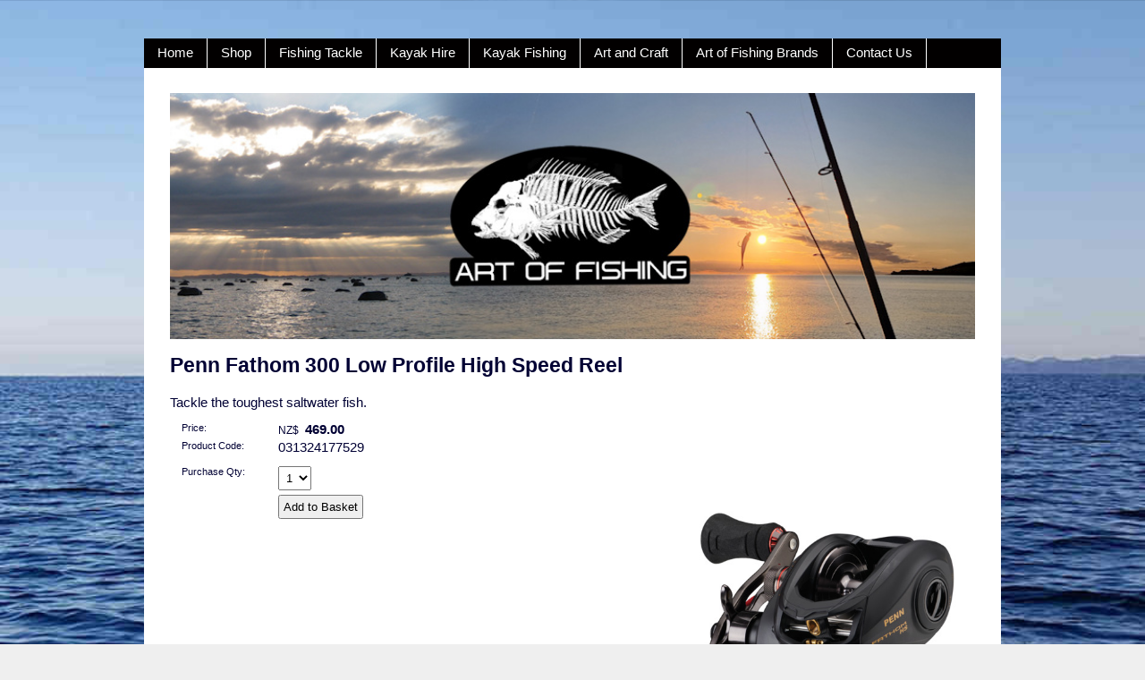

--- FILE ---
content_type: text/html;charset=UTF-8
request_url: https://www.kayakadventures.co.nz/product/penn-fathom-300-low-profile-high-speed-reel
body_size: 8699
content:













<!DOCTYPE html PUBLIC "-//W3C//DTD XHTML 1.0 Transitional//EN" "https://www.w3.org/TR/xhtml1/DTD/xhtml1-transitional.dtd"> 
		
		

		<html lang="en">

<head>
<title>Penn Fathom 300 Low Profile High Speed Reel - Coromandel Fish and Kayak</title>

	

	  
	  



<meta name="Description" content="Tackle the toughest saltwater fish with Penn reels at best fishing tackle store - fast shipping" />

	<meta name="Keywords" content="Reels Penn Tackle toughest saltwater fish Overhead Bait Caster Fathom 300 Low Profile High Speed Reel 031324177529" />


	<meta http-equiv="Content-Type" content="text/html; charset=utf-8" />
	<meta name="generator" content="CMS Tool www.cms-tool.net" />
	<meta name="viewport" content="width=device-width, initial-scale=1">
	
		
		
	
	
	<link rel="canonical" href="https://www.artoffishing.nz/product/penn-fathom-300-low-profile-high-speed-reel" />











<link rel="preload" as="style" href="/uploads/js/cmscommon_core.css?ver=1764793977451"/><link type="text/css" rel="stylesheet" media="all" href="/uploads/js/cmscommon_core.css?ver=1764793977451"/>
	<link rel="preload" as="style" href="/uploads/js/cmscommon_core_mobile.css?ver=1760409706268"/><link type="text/css" rel="stylesheet" media="screen and (max-width: 640px)" href="/uploads/js/cmscommon_core_mobile.css?ver=1760409706268"/>

 	<link rel="preload" as="style" href="/uploads/js/cmscommon_ecommerce.css?ver=1759884157832"/><link type="text/css" rel="stylesheet" media="all" href="/uploads/js/cmscommon_ecommerce.css?ver=1759884157832"/>


 



<style>body {background-color:#efefef ;}
body {background-image:url(/images/kayak_website_backgr8.jpg);}
body,
.cmsDefaultTextLogo a,
.cmsDefaultTextLogo a:link,
.copyright, a.copyright, .copyright a,
a.copyright:link {color:#000033 ;}
body.cmsPopup {background-color:white ;background-image:none;padding:2%;box-sizing:border-box;}
body.cmsPopup {background-color:white ;}
.cmsDefaultTextLogo a, .cmsDefaultTextLogo a:link {color:#000033 ;}
.btn.btn-primary, .btn-primary {background-color:;}
.btn.btn-primary, .btn-primary {color:white ;}
body {margin:0px;padding:0px;}
h1 {font-size:160%;}
h2 {font-size:140%;}
h3 {font-size:120%;}
.container {border:1px solid transparent;border-color:;}
.logoAndBanner {background-color:;}
.menuContainer {background-color:#020000 ;}
#content {padding:3%;background-color:rgba(255,255,255,0.6);background-color:white ;}
#footer {padding:3%;text-align:3%;}
.logo {text-align:center;}
.cmsDefaultTextLogo {margin:0;padding:5%;text-align:center;width:100%;display:block;font-size:160%;box-sizing:border-box;}
@media (min-width:750px){.cmsDefaultTextLogo {font-size:250%;}
}
body{background-size:100% !important;}
body {font-family:Verdana, Geneva, URW Gothic L, sans-serif ;font-size:11pt ;}
#menu {background-color:#333 ;background-color:#020000 ;}
#menu {line-height:230%;padding:0px;margin:0px;}
#menu ul {padding:0;margin:0;list-style-type:none;}
#menu a {color:white;padding:0 15px;text-decoration:none;display:block;border-right:1px solid white;}
#menu li>a:hover, #menu li:hover>a, #menu>a:visited:hover {color:white;background-color:#333333;}
#menu li ul {background-color:white;position:absolute;width:200px;padding-top:1px;display:none;}
@media (min-width:600px)AND (min-device-width:600px){#menu li {display:inline-block;position:relative;}
#menu li ul ul {margin:-1.5em 0 0 200px;}
#menu li:hover ul ul, #menu li:hover ul ul ul, #menu li.sfhover ul ul, #menu li.sfhover ul ul ul {display:none;}
#menu li:hover ul, #menu li li:hover ul, #menu li li li:hover ul, #menu li.sfhover ul, #menu li li.sfhover ul, #menu li li li.sfhover ul {display:block;}
#menu li li {position:relative;display:block;width:100%;}
#menu li li a {display:block;color:#000;background-color:#CCC;padding:1px 5px 1px 5px;border-bottom:1px solid white;text-align:left;}
#menu li li a:hover, #menu li li a:visited:hover {color:#333;background-color:#999;}
}
.show-menu {text-decoration:none;color:#fff;background-color:#333 ;background-color:#020000 ;border-bottom:1px solid white;text-align:center;padding:10px 0;display:none;}
input#show-menu[type=checkbox]{display:none;}
@media (max-width:600px), (max-device-width:600px){#menu {display:none;}
.show-menu {display:block;}
#menu a {border-bottom:1px solid white;border-right:0;}
}
input#show-menu[type=checkbox]:checked + #menu{display:block !important ;}
body {background-repeat:repeat-y;background-size:contain;}
H1,H2,H3 {color:#000033 ;}
A {color:#000370 ;}
BODY {font-family:Verdana, Geneva, URW Gothic L, sans-serif ;}
.formDIVColour {background-color:#EEEEEE ;border:3px solid #EEEEEE ;padding:1%;}
.formDIVColour {border:1px solid #EEEEEE ;padding:1%;}</style>



 




 


  

	
	
	<link rel="preload" as="script" href="//code.jquery.com/jquery-3.6.0.min.js"/>
	

	 
	<link rel="preload" as="script" href="/uploads/js/cmscommon_colorbox.js?ver=1678842460243"/>
		<link rel="preload" as="script" href="/uploads/js/cmscommon_core.js?ver=1765853974126"/>
		<link rel="preload" as="script" href="/uploads/js/cmscommon_clientside.js?ver=1754960540272"/>

	

	

	

	<!-- fb -->
	
	

	<link rel="preload" as="script" href="/_scripts.js?ver=1661465318590"/>


	
	
	
	
<meta property="product:url" content="https://www.artoffishing.nz/product/penn-fathom-300-low-profile-high-speed-reel" /> 

			

			<meta property="og:url" content="https://www.artoffishing.nz/product/penn-fathom-300-low-profile-high-speed-reel"/>	                                                                  
			
			
				
			
			<meta property="og:type" content="product.item" />
			<meta property="og:title" content="Penn Fathom 300 Low Profile High Speed Reel"/>

			<meta property="og:site_name" content="Art Of Fishing Limited"/>
			<meta property="og:image" content="https://www.artoffishing.nz/images/621503/pid3698174/PENN_Fathom_Low_Profile_Reel_300_HS_2020_alt1.JPG"/>

			<meta property="product:price:amount" content="469.00"/>
				<meta property="product:price:currency" content="NZD"/>

			<meta property="og:description" content="Tackle the toughest saltwater fish."/>
			<meta property="product:sku" content="031324177529" /> 
				<meta property="product:retailer_item_id" content="031324177529" />
			

			
			<meta property="product:availability" content="instock" />
			
			<meta property="product:condition" content="new" />
</head>













<body id="pageid621503" class="wgtid251 cmsTemplateA productViewBody productViewBodyB inCategory273045 inCategory242155 inCategory242156   productHasNoVariations  productHasNoOptions  AvailabilityAvailable LowStock  cmsPublicViewer" data-uid="131662" data-cid="131662" data-page="621503" data-pid="3698174" data-categoryid="242156">



<div id=cmsBrowserTopFixed>
	<div id="cmsBrowserHeaderTools" class="cmsEditableTemplate cmsEditableWidgetsArea " >
	
	</div>  





	</div>
	
	
	

	<div class=cmsOuterContainer id="cmsTemplateOuterContainer" chunk="wgtdata/_templateA.html">

	<div class="is-wrapper"><div class="is-section is-box is-section-auto">
<div class="is-boxes">
<div class="is-box-centered ">
<div class="is-container is-builder" style="max-width: 960px;" id="headerContainer"><div class="cmsEditableText" id="ws_template_header" chunk="/header.html"></div></div></div></div></div>

<div class="is-section is-box is-section-auto">
<div class="is-boxes">
<div class="is-box-centered ">
<div class="is-container is-builder container" style="max-width: 960px; padding: 0px; margin-top: 2%;" id="contentareab8H2S"><div class="logoAndBanner">
  <div class="logo"></div>
  <div class="banner"><br></div>
</div>
<div class="menuContainer">
  <label for="show-menu" class="show-menu">Menu</label>
  <input type="checkbox" id="show-menu" role="button">
  <div id=menu class=menu><ul id=nav class="nav navbar-nav"><li id="mbtn621500"><a accesskey="1" href="/">Home</a></li><li id="mbtn621503" class="menuliactive"><a href="/store.html" class="menuactive">Shop</a><ul class="catsubmenu dropdown-menu"><li id="catm242054" class="selectedCategoryPath hassubmenu"><a href="/category/www.artoffishing.nz/fishingtackle/" class="catmenu-selectedCategoryPath">Tackle, Lures & Bait</a><ul class="submenu submenu-selectedCategoryPath"><li id="catm242072" class="selectedCategoryPath"><a href="/category/www.artoffishing.nz/fishingreels/" class="catmenu-selectedCategoryPath">Fishing Reels</a></li><li id="catm242071"><a href="/category/www.artoffishing.nz/fishingrods/">Fishing Rods</a></li><li id="catm242073"><a href="/category/www.artoffishing.nz/rodreelcombos/">Rod/Reel Combo Deals</a></li><li id="catm242070"><a href="/category/www.artoffishing.nz/fishingtools/">Fishing Tools</a></li><li id="catm242068"><a href="/category/www.artoffishing.nz/hardbodylures/">Hard Body Lures</a></li><li id="catm242066"><a href="/category/www.artoffishing.nz/metaljigs/">Metal Jigs</a></li><li id="catm242065"><a href="/category/www.artoffishing.nz/softbaitssoftplastics/">Softbaits/Soft Plastics</a></li><li id="catm242067"><a href="/category/www.artoffishing.nz/squidjigs/">Squid Jigs</a></li><li id="catm242069"><a href="/category/www.artoffishing.nz/terminaltackle/">Terminal Tackle</a></li><li id="catm244392"><a href="/category/www.artoffishing.nz/lureandsoftbaitscents/">Lure and Softbait Scents</a></li><li id="catm248971"><a href="/category/248971">Bait, Burley and Ice</a></li></ul></li><li id="catm242055" class="hassubmenu"><a href="/category/www.artoffishing.nz/kayakaccessories/">Kayak  & Fishing Accessories</a><ul class="submenu"><li id="catm242082"><a href="/category/www.artoffishing.nz/anchorsystems/">Anchor Systems</a></li><li id="catm242085"><a href="/category/www.artoffishing.nz/chandlery/">Chandlery</a></li><li id="catm242086"><a href="/category/www.artoffishing.nz/drybags/">Dry Bags</a></li><li id="catm242200"><a href="/category/www.artoffishing.nz/electrical/">Electrical</a></li><li id="catm242084"><a href="/category/www.artoffishing.nz/fishfindercovers/">Fish Finder Covers</a></li><li id="catm242174"><a href="/category/www.artoffishing.nz/fishhandling/">Fish Handling</a></li><li id="catm242087"><a href="/category/www.artoffishing.nz/hatchesandlids/">Hatches and Lids</a></li><li id="catm242083"><a href="/category/www.artoffishing.nz/insulatedbags/">Insulated Bags</a></li><li id="catm242088"><a href="/category/www.artoffishing.nz/kayakparts/">Kayak Parts</a></li><li id="catm242089"><a href="/category/www.artoffishing.nz/knives/">Knives</a></li><li id="catm242090"><a href="/category/www.artoffishing.nz/leashesandtethers/">Leashes and Tethers</a></li><li id="catm242091"><a href="/category/www.artoffishing.nz/lifejackets/">Lifejackets</a></li><li id="catm242092"><a href="/category/www.artoffishing.nz/maintenance/">Maintenance</a></li><li id="catm242081"><a href="/category/www.artoffishing.nz/mountsandfittings/">Mounts and Fittings</a></li><li id="catm242093"><a href="/category/www.artoffishing.nz/paddles/">Paddles</a></li><li id="catm242094"><a href="/category/www.artoffishing.nz/rodholders/">Rod Holders</a></li><li id="catm242095"><a href="/category/www.artoffishing.nz/safetygear/">Safety Gear</a></li><li id="catm242096"><a href="/category/www.artoffishing.nz/seats/">Seats</a></li><li id="catm242097"><a href="/category/www.artoffishing.nz/storage/">Storage</a></li><li id="catm242098"><a href="/category/www.artoffishing.nz/transportation/">Transportation</a></li></ul></li><li id="catm242057" class="hassubmenu"><a href="/category/www.artoffishing.nz/watersportclothing/">Watersport Clothing</a><ul class="submenu"><li id="catm242118"><a href="/category/www.artoffishing.nz/footwear/">Footwear</a></li><li id="catm242117"><a href="/category/www.artoffishing.nz/gloves/">Gloves</a></li><li id="catm242119"><a href="/category/www.artoffishing.nz/headwear/">Headwear</a></li><li id="catm242116"><a href="/category/www.artoffishing.nz/pants/">Pants</a></li><li id="catm243905"><a href="/category/www.artoffishing.nz/personalflotationdevice/">Personal Flotation Device (PFD)</a></li><li id="catm242115"><a href="/category/www.artoffishing.nz/tops/">Tops</a></li></ul></li><li id="catm242062" class="hassubmenu"><a href="/category/www.artoffishing.nz/shopbybrand/">Shop by brand</a><ul class="submenu"><li id="catm242165"><a href="/category/www.artoffishing.nz/abugarcia/">Abu Garcia</a></li><li id="catm242166"><a href="/category/www.artoffishing.nz/berkley/">Berkley</a></li><li id="catm242167"><a href="/category/www.artoffishing.nz/daiwa/">Daiwa</a></li><li id="catm243910"><a href="/category/www.artoffishing.nz/gamakatsu/">Gamakatsu</a></li><li id="catm242168"><a href="/category/www.artoffishing.nz/humminbird/">Humminbird</a></li><li id="catm244166"><a href="/category/www.artoffishing.nz/jarviswalker/">Jarvis Walker</a></li><li id="catm242059"><a href="/category/www.artoffishing.nz/jbscraft/">JB's Craft</a></li><li id="catm242172"><a href="/category/www.artoffishing.nz/jigstar/">Jigstar</a></li><li id="catm244246"><a href="/category/www.artoffishing.nz/maxel/">Maxel</a></li><li id="catm244250"><a href="/category/www.artoffishing.nz/mustard/">Mustad</a></li><li id="catm244254"><a href="/category/www.artoffishing.nz/oceankayak/">Ocean Kayak</a></li><li id="catm242171"><a href="/category/www.artoffishing.nz/okuma/">Okuma</a></li><li id="catm244252"><a href="/category/www.artoffishing.nz/oldtownkayak/">Old Town Kayak</a></li><li id="catm242169"><a href="/category/www.artoffishing.nz/penn/">Penn</a></li><li id="catm242170"><a href="/category/www.artoffishing.nz/railblaza/">Railblaza</a></li><li id="catm244455"><a href="/category/www.artoffishing.nz/robfortsartxtreme/">Rob Forts Art Xtreme</a></li><li id="catm242361"><a href="/category/www.artoffishing.nz/robfortseries/">Rob Fort Series</a></li><li id="catm244408"><a href="/category/www.artoffishing.nz/saltattack/">Salt Attack</a></li><li id="catm244410"><a href="/category/www.artoffishing.nz/savage/">Savage</a></li><li id="catm273062"><a href="/category/273062">Scenic Coast Bait</a></li><li id="catm244409"><a href="/category/www.artoffishing.nz/sharkskin/">Sharkskin</a></li><li id="catm242173"><a href="/category/www.artoffishing.nz/zest/">Zest</a></li></ul></li><li id="catm242064" class="hassubmenu"><a href="/category/www.artoffishing.nz/artandcraft/">Art and Craft</a><ul class="submenu"><li id="catm242125"><a href="/category/www.artoffishing.nz/crafts/">Crafts</a></li><li id="catm242058"><a href="/category/www.artoffishing.nz/fishartclothing/">Fish Art Clothing</a></li><li id="catm242060"><a href="/category/www.artoffishing.nz/fishartprints/">Fish Art Prints</a></li><li id="catm242061"><a href="/category/www.artoffishing.nz/fishartsculptures/">Fish Sculptures</a></li><li id="catm242124"><a href="/category/www.artoffishing.nz/macramepotplanthangers/">Macrame Pot Plant Hangers</a></li><li id="catm244537"><a href="/category/www.artoffishing.nz/macraweavewovenwallhangings/">Macraweave & Wall Hangings</a></li><li id="catm242123"><a href="/category/www.artoffishing.nz/mosaicart/">Mosaic Art</a></li></ul></li><li id="catm265917"><a href="/category/265917">Special Deals</a></li><li id="catm242063"><a href="/category/www.artoffishing.nz/giftvouchers/">Gift Vouchers</a></li><li id="catm242056" class="hassubmenu"><a href="/category/www.artoffishing.nz/fishfinders/">Fish Finders</a><ul class="submenu"><li id="catm242100"><a href="/category/www.artoffishing.nz/humminbirdaccessories/">Humminbird Accessories</a></li><li id="catm242101"><a href="/category/www.artoffishing.nz/fishfinderaccessories/">Fish Finder Accessories</a></li></ul></li></ul></li><li id="mbtn624010"><a href="/fishing-tackle">Fishing Tackle</a></li><li id="mbtn624008" class="dropdown hasubmenu"><a data-toggle="dropdown" href="/kayak-hire" class="dropdown-toggle">Kayak Hire</a><ul class="submenu dropdown-menu"><li id="mbtn624202"><a href="/fishing-kayak-hire">Fishing Kayak Hire</a></li><li id="mbtn624200"><a href="/play-kayak-hire">Play Kayak Hire</a></li><li id="mbtn624201"><a href="/touring-kayak-hire">Touring Kayak Hire</a></li></ul></li><li id="mbtn624009"><a href="/kayak-fishing">Kayak Fishing</a></li><li id="mbtn624131"><a href="/page/624131">Art and Craft</a></li><li id="mbtn654312"><a href="/art-of-fishing-brands">Art of Fishing Brands</a></li><li id="mbtn621501"><a accesskey="9" href="/contact.html">Contact Us</a></li></ul></div>
</div>
<div id="content"><div id="cmsBannerContainer"  class="captionType ">
<div id="cmsBannerSlideDiv" class="cmsEditableTemplate anim_fade cmsSlideShowInitAnimation" data-animation-type="fade" data-slideshow-speed="2000" data-transition-speed="2000">

<a href="/" title=""><img src="/images/aof_banner_main1.jpg" border="0" class="banner" hspace="0" vspace="0" id="cmsBannerSlideImg"/></a>
		
		
		
		
		




</div>

</div>


<div id="cmsPageHeaderTopTools" class="cmsEditableTemplate cmsEditableWidgetsArea " >
	
	</div>  







<h1>Penn Fathom 300 Low Profile High Speed Reel</h1>
				<div id="cmsPageHeaderToolsBelowHeading" class="cmsEditableTemplate cmsEditableWidgetsArea cmsUsualWidth" >
	
	</div>
		
		


		
		<div id="cmsPageContainer" pageid="621503" headingid="cmsProductHeading">

		
		
		 
		

		

		<div id="ContentCMS" accesskey="[" class="cmsUsualWidth ">


		


		<div class=productViewShoppingBasketInHeader>
		





<p align=right id=wgtSoftCart basketItemCount="0"></p>
	
<iframe NAME=buyiframe width=0 height=0 style="visibility:hidden"></iframe>







		</div>





		
		



		 
		

		 
		





		


		<div itemscope itemtype="http://schema.org/Product" class="productItemScope productVariantChangeWrapper" data-pid="3698174" id="Product3698174">

			<meta itemprop="name" content="Penn Fathom 300 Low Profile High Speed Reel" />
		    <meta itemprop="image" content="https://www.artoffishing.nz/images/621503/pid3698174/PENN_Fathom_Low_Profile_Reel_300_HS_2020_alt1.JPG" />
			<meta itemprop="description" content="Tackle the toughest saltwater fish." />

			<meta  itemprop="sku" content="031324177529" />
			
		    <div itemprop="brand" itemscope itemtype="https://schema.org/Brand">
				<meta itemprop="name" content="Art Of Fishing Limited" />
			</div>
			<meta  itemprop="mpn" content="031324177529" />

			<meta  itemprop="category" content="Penn Reels,Overhead Reels,Bait Caster Reels" />

		 	<div itemprop="offers" itemscope itemtype="https://schema.org/Offer" >

					<meta itemprop="price" content="469.00" />
					<meta itemprop="priceCurrency" content="NZD" />
					<meta itemprop="priceValidUntil" content="2026-04-14" />
					<meta itemprop="url" content="https://www.artoffishing.nz/product/penn-fathom-300-low-profile-high-speed-reel" />

			        <link itemprop="itemCondition" href="https://schema.org/NewCondition" />
					
							
					<link itemprop="availability" href="https://schema.org/InStock" />				
					
			    </div>
	
			


			



<div id="cmsProductSummary" class="cmsEditablePopup cmsProductSummary productSummaryHeader">

		<div class="imageAlignmentBlock rightAlignedImageBlock"><div class="zoomedphoto ">
			<a class="colorbox jqzoom_view" rel="colorbox" href="/images/621503/pid3698174/PENN_Fathom_Low_Profile_Reel_300_HS_2020_alt1.JPG" title="Penn Fathom 300 Low Profile High Speed Reel"><img src="/images/621503/pid3698174/PENN_Fathom_Low_Profile_Reel_300_HS_2020_alt1.JPG" border="0" alt="Penn Fathom 300 Low Profile High Speed Reel" class="img_product_view galleryView320" hspace="0" vspace="0" itemprop="image"/></a>
		</div>

	
<div class="imageBlockThumbs  productSummaryPhotoThumbs2 ">
			<ul class="list-style-3col testStylePhoto3col list-style-mobile-3col cmsPhotoThumbs2">

				

				<li class="cmsThumbAdditionalImage"><div class="cmsThumb"><a href="/images/621503/pid3698174/PENN_Fathom_Low_Profile_Reel_300_HS_2020_alt2.JPG" rel="colorbox"><img src="https://webimages.cms-tool.net/131662/images-320x320/621503/pid3698174/PENN_Fathom_Low_Profile_Reel_300_HS_2020_alt2.JPG" border="0" class="img_product_thumb additionalLinkedImage" width="320" height="320"/></a></div></li><li class="cmsThumbAdditionalImage"><div class="cmsThumb"><a href="/images/621503/pid3698174/PENN_Fathom_Low_Profile_Reel_300_HS_2020_alt3.JPG" rel="colorbox"><img src="https://webimages.cms-tool.net/131662/images-320x320/621503/pid3698174/PENN_Fathom_Low_Profile_Reel_300_HS_2020_alt3.JPG" border="0" class="img_product_thumb additionalLinkedImage" width="320" height="320"/></a></div></li><li class="cmsThumbAdditionalImage"><div class="cmsThumb"><a href="/images/621503/pid3698174/Penn_Fathom_LP_300_HS_Reel_2020_alt2.JPG" rel="colorbox"><img src="https://webimages.cms-tool.net/131662/images-320x320/621503/pid3698174/Penn_Fathom_LP_300_HS_Reel_2020_alt2.JPG" border="0" class="img_product_thumb additionalLinkedImage" width="320" height="320"/></a></div></li>
			</ul>
		</div></div>


			<div class=productSummaryLeftAlignedBlock>
				<div class=productHeaderSummaryText  itemprop="description">Tackle the toughest saltwater fish.</div>
				
<a name="buy"></a>

<div class="formDIV productPriceTableDetailedWrapper">
<div class="productPriceTableDetailed cmsFormElements" data-image="/images/621503/pid3698174/PENN_Fathom_Low_Profile_Reel_300_HS_2020_alt1.JPG" >


	


	<div class="cmsFormElement productPrice"><div class="cmsFormPrompt productPricePrompt">Price:</div><div class="cmsFormData productPricePrice"><small class=ccySymbol>NZ$</small> <b class=value>469.00</b></div></div>

	


	

	

	
	
	

	

	
	   

	
		
		


	
	
	
	
	
	


	<div class="cmsFormElement cmsFormElementCode"><div class=cmsFormPrompt><label class="productcode">Product Code:</label></div><div class=cmsFormData itemprop="sku">031324177529</div></div>

		


	



<IFRAME NAME=buyiframe width=0 height=0 style="visibility:hidden"></iframe>




	
	
<!-- p_stock_display = NONE +   -->


	  	

	


	



	


	


	

<FORM METHOD=POST ACTION="/page/621503/shopping/cart/shopping-basket-iframe-process.html" target=buyiframe NAME=productBuyForm id=productBuyForm enctype="multipart/form-data"  accept-charset="ISO-8859-1">
		<INPUT TYPE=HIDDEN NAME=pid VALUE="3698174">
		<INPUT TYPE=HIDDEN NAME=add2cart VALUE="3698174">
		<INPUT TYPE=HIDDEN NAME=find_groupid VALUE=242156>
		

		 

		<div class="cmsFormElement cmsFormElementQuantity qtyCOMBO noPrint">
								<div class="cmsFormPrompt">Purchase Qty:</div>
								<div class="cmsFormData autowidth"><input previousvalue="1" min="1" size="4" max="1" qtyinc="1" name="b_qty" step="1" type="number" class="qtyCombo qtyTextField validateNumber" value="1"/></div>
							</div>

				 



				

				

				<div class="cmsFormElement cmsFormSubmitRow noPrint"> 
					<div class="cmsFormPrompt">&nbsp;</div>
					<div class="cmsFormData cmsBuyButtonDiv noPrint">

							
							<INPUT TYPE=SUBMIT VALUE="Add to Basket" class=btnAddToShoppingBasket>

						</div>
				   </div>

		

	</FORM>




	


</div>
</div>




			</div>
		
		
		

		

		

		



		
		
		
		
		
		
		
		
		
		
		
		
		<div style="clear:both"></div>


		  




	</div>

			


			

			
			
			


		  
			


			

 
			
			
			


			<div style="clear:both"></div>


			
 
























 


 













  




 





	



  

 









                      



<div id="product-moreinfo" class="productTabs productTabsHorizontal">
			<ul id="productTabUL"><li class="productTabLI"><a class="productTabAactive productTabActive" id="prd_info" href="#nogo">Information</a></li> 
		<li class="productTabLI"><a class="" id="prd_features" href="#nogo">Features</a></li> 
		<li class="productTabLI"><a class="" id="prd_specifications" href="#nogo">Specifications</a></li> 
			<li class="productTabLI"><a class="" id="prd_associated_products" href="#nogo">Associated Items</a></li></ul>
			<div class="productTabContent  productTabContentActive" id="prd_info_div">
			<h3 class="printTabHeading" style="display:none">Information</h3>
			
			<p><span>Penn Fathom FTH300LPHS 300 Low Profile High Speed Baitcaster Reel</span><br /><br /><span>Power and speed.</span><br /><br /><span>The Penn Fathom 200 Low Profile High Speed Baitcaster Reel offers all the features you need to tackle the toughest saltwater fish. The Full Metal Body and Right Side plate, matched with a brass main gear and bearing supported pinion offer a drivetrain with unparalleled power.</span></p>
						
		</div>
		<div class="productTabContent  " id="prd_features_div">
			<h3 class="printTabHeading" style="display:none">Features</h3>
			
			<p><span>&#8226; Full Metal Body and Crank Side Plate</span><br /><span>&#8226; 6+1 stainless steel bearing system</span><br /><span>&#8226; HT-100 drag system</span><br /><span>&#8226; Dual Action Casting Brake</span><br /><span>&#8226; Brass main gear and bearing supported bronze pinion</span><br /><span>&#8226; Instant Anti-Reverse</span></p>
						
		</div>
		<div class="productTabContent   " id="prd_specifications_div">
			<h3 class="printTabHeading" style="display:none">Specifications</h3>
			
			<ul>
<li><span>Model: FTH300LPHS</span></li>
<li><span>Bearings: 7</span></li>
<li><span>Braid capacity (yd/lb): 310/20 235/30 165/50</span></li>
<li><span>Braking system: Dual</span></li>
<li><span>Drag material: HT-100</span></li>
<li><span>Drag type: Star Drag</span></li>
<li><span>Gear ratio: 9.2:1</span></li>
<li><span>Max drag: 30lb (13.6kg)</span></li>
<li><span>Mono capacity (m/mm): 220/0.32 190/0.35 155/0.38</span></li>
<li><span>Mono capacity (yd/lb): 240/12 205/14 170/17</span></li>
<li><span>Recovery rate: 43in (109cm)</span></li>
</ul>
<p><br /><span>1 Year Manufacturer Warranty</span></p>
						
		</div>
			<div class="productTabContent   " id="prd_associated_products_div">
				<h3 class="printTabHeading" style="display:none">Associated Items</h3>
				
				<div class=alsoConsider>
		<ul class="list-style-none list-style-5col otherProductsYouMightBeInterestedIn">
			<li class="sameCategory" id="OtherProduct3634413">
				<form method=POST action="/page/621503/shopping/cart/shopping-basket-iframe-process.html" target=buyiframe>
					<INPUT TYPE=HIDDEN NAME=b_qty VALUE="1.00">
						<INPUT TYPE=HIDDEN NAME=pid VALUE="3634413">
						<INPUT TYPE=HIDDEN NAME=add2cart VALUE="3634413">
					
				<div class=cmsItem>
					<div class=cmsImage><a href="/product/daiwa-laguna-hda100-baitcaster-reel"><img src="/images/621503/pid3634413/laguna-100hda.jpg" border="0" class="ColourOptionSwatch"/></a></div>
					<div class=cmsTitle><a href="/product/daiwa-laguna-hda100-baitcaster-reel">Daiwa Laguna HDA100 Baitcaster Reel</a></div>

					<div class=cmsPriceAndEnquiry>
							<div class=cmsPrice>
								<div class="price mainPrice"><span class=ccyvalue><small class=ccySymbol>NZ$</small> <b class=value>169.00</b></span></div>
							</div>
							<div class="cmsEnquiry cmsMoreBlock">
								<INPUT TYPE=SUBMIT VALUE="Buy" class=buybutton>
							</div>
						</div>
				</div>
				</form>
			</li><li class="sameCategory" id="OtherProduct3640157">
				<form method=POST action="/page/621503/shopping/cart/shopping-basket-iframe-process.html" target=buyiframe>
					<INPUT TYPE=HIDDEN NAME=b_qty VALUE="1.00">
						<INPUT TYPE=HIDDEN NAME=pid VALUE="3640157">
						<INPUT TYPE=HIDDEN NAME=add2cart VALUE="3640157">
					
				<div class=cmsItem>
					<div class=cmsImage><a href="/product/maxel-hybrid-20c-reel-black/light-grey"><img src="https://webimages.cms-tool.net/131662/images-320x320/621503/pid3640157/maxel-hybridr-20ch1.jpg" border="0" class="ColourOptionSwatch"/></a></div>
					<div class=cmsTitle><a href="/product/maxel-hybrid-20c-reel-black/light-grey">Maxel Hybrid 20C Overhead Reel black/light grey</a></div>

					<div class=cmsPriceAndEnquiry>
							<div class=cmsPrice>
								<div class="price mainPrice"><span class=ccyvalue><small class=ccySymbol>NZ$</small> <b class=value>809.00</b></span></div>
							</div>
							<div class="cmsEnquiry cmsMoreBlock">
								<INPUT TYPE=SUBMIT VALUE="Buy" class=buybutton>
							</div>
						</div>
				</div>
				</form>
			</li><li class="sameCategory" id="OtherProduct3802796">
				<form method=POST action="/page/621503/shopping/cart/shopping-basket-iframe-process.html" target=buyiframe>
					<INPUT TYPE=HIDDEN NAME=b_qty VALUE="1.00">
						<INPUT TYPE=HIDDEN NAME=pid VALUE="3802796">
						<INPUT TYPE=HIDDEN NAME=add2cart VALUE="3802796">
					
				<div class=cmsItem>
					<div class=cmsImage><a href="/product/daiwa-tatula-hd-200h-ltd-baitcaster-reel"><img src="https://webimages.cms-tool.net/131662/images-320x320/621503/pid3802796/daiwa_tatula_HD200H_reel.webp" border="0" class="ColourOptionSwatch"/></a></div>
					<div class=cmsTitle><a href="/product/daiwa-tatula-hd-200h-ltd-baitcaster-reel">Daiwa Tatula HD 200H LTD Baitcaster Reel</a></div>

					<div class=cmsPriceAndEnquiry>
							<div class=cmsPrice>
								<div class="price mainPrice"><span class=ccyvalue><small class=ccySymbol>NZ$</small> <b class=value>524.99</b></span></div>
							</div>
							<div class="cmsEnquiry cmsMoreBlock">
								<INPUT TYPE=SUBMIT VALUE="Buy" class=buybutton>
							</div>
						</div>
				</div>
				</form>
			</li>
		</ul>
		</div><!-- end alsoConsider -->
							
			</div>
		</div>
		<!-- end product-moreinfo -->
		
		




			





			
				
		</div><!-- end item scope -->

		

				
		


		
		
		  





		<p class=cmsViewProductPageContinueLinks>
			<a class=cmsViewCartOnProductView href="/page/621503/shopping/cart/shopping-cart.html">View your shopping basket</a> 
			<span class=browseOtherItems>or <a href="/category/www.artoffishing.nz/baitcasterreels/">Browse other items in Bait Caster Reels</a>.</span>
			</p>



		
		



		
		 
		

		


		

		

		




		

</div><!-- End ContentCMS-->



</div><!-- End cmsPageContainer-->





<div id="cmsPageFooterTools" class="cmsEditableTemplate cmsEditableWidgetsArea cmsUsualWidth" >
	
	</div>  



















 
  
</div></div></div></div></div>

<div class="is-section is-box is-section-auto">
<div class="is-boxes">
<div class="is-box-centered ">
<div class="is-container is-builder" style="max-width: 960px;" id="featuredProductsContainer">
</div></div></div></div>

<div class="is-section is-box is-section-auto">
<div class="is-boxes">
<div class="is-box-centered ">
<div class="is-container is-builder" style="max-width: 960px;" id="footer">
<div class="cmsEditableText" id="ws_template_footer" chunk="/footer.html"><p></p>
<table align="left" style="width: 100%;">
<tbody>
<tr>
<td valign="top" width="25%">
<p><span style="color: #ffff99;"><strong>Important Links</strong></span></p>
<p><span style="color: #ffff99;"><a href="/terms.html" target="_popup" class="bigColorBoxIframe  bigColorBoxIframe"><span style="color: #ffff99;">Terms and Conditions</span></a></span></p>
<p><span style="color: #ffff99;"><a href="/shipping-and-returns" target="_popup" class="bigColorBoxIframe  bigColorBoxIframe"><span style="color: #ffff99;">Shipping and Returns</span></a></span></p>
<p><span style="color: #ffff99;"><a href="/privacy-policy" target="_popup" class="bigColorBoxIframe  bigColorBoxIframe"><span style="color: #ffff99;">Privacy Policy</span></a></span></p>
</td>
<td valign="top" width="25%">
<p><span style="color: #ffff99;"><strong>Links</strong></span></p>
<p><span style="color: #ffff99;"><strong></strong><a href="/store.html" target="_popup" class="bigColorBoxIframe  bigColorBoxIframe"><span style="color: #ffff99;">Shop</span></a></span></p>
<p><a href="/page/627195" target="_popup" class="bigColorBoxIframe  bigColorBoxIframe"><span style="color: #ffff99;">How to info and videos</span></a><a href="/page/627195" target="_popup" class="bigColorBoxIframe  bigColorBoxIframe"><span style="color: #000080;"><br /></span></a></p>
<p><span style="color: #ffff99;"><a href="/subscribe.html" target="_popupSmall" class="colorboxIframe600x500 colorboxIframe600x500"><span style="color: #ffff99;">Subscribe</span></a></span></p>
</td>
<td valign="top" width="25%">
<p><span style="color: #ffff99;">Company</span></p>
<p><span style="color: #ffff99;"><a href="/about-us" target="_popup" class="bigColorBoxIframe  bigColorBoxIframe"><span style="color: #ffff99;">About Us</span></a></span></p>
<p><span style="color: #ffff99;"><a href="/contact.html" target="_popup" class="bigColorBoxIframe  bigColorBoxIframe"><span style="color: #ffff99;">Contact Us</span></a></span></p>
</td>
<td valign="top" width="25%"><span style="color: #000080;">&#160;<img src="/images/621500/visa-and-mastercard-logos.png" border="0" hspace="5" vspace="5" /></span></td>
</tr>
</tbody>
</table>
<p></p>
<p></p>
<p></p>
<p style="text-align: center;"><span style="color: #ffff99;">Proudly New Zealand owned and operated since 2007</span></p></div>



<table width="100%">
	<tr>
		<td align="center">	

			<p align="center">
				<small class="copyright">
					&copy; Copyright <a class="copyright" target="_top" href="https://www.artoffishing.nz" style="text-decoration:none;">Art Of Fishing Limited</a><br />
					Coromandel, 
					 
					New Zealand 
				</small>
			</p>
		</td>
	</tr>
</table>




</div></div></div></div>

</div>
	 
		



		</div><!-- cms outer wrap -->


		

		



		
		
		<div id=cmsBrowserBottomFixed>
			<div id="cmsBrowserFooterTools" class="cmsEditableTemplate cmsEditableWidgetsArea " >
	
	</div>  





		</div>
			
			
				
				

						
	<script type="text/javascript">var dynamicURL='/product/penn-fathom-300-low-profile-high-speed-reel';var cid=131662;var page=621503;</script><script type="text/javascript" src="//code.jquery.com/jquery-3.6.0.min.js"></script><script type="text/javascript" src="/uploads/js/cmscommon_colorbox.js?ver=1678842460243"></script><script type="text/javascript" src="/uploads/js/cmscommon_core.js?ver=1765853974126"></script><script type="text/javascript" src="/uploads/js/cmscommon_clientside.js?ver=1754960540272"></script><script type="text/javascript" src="/_scripts.js?ver=1661465318590"></script><script language="JavaScript1.1">
				var banimgs =new Array(); 
				banimgs[banimgs.length]=['/images/banneranim/web_banner_main4.jpg','','','',''];banimgs[banimgs.length]=['/images/banneranim/aof_banner_main3.jpg','','','',''];banimgs[banimgs.length]=['/images/banneranim/aof_banner_main5.jpg','','','',''];
				
				
				banimgs.unshift(['/images/aof_banner_main1.jpg','','','_self','']);  

				//setTimeout(function(){ cmsSlideShow('cmsBannerSlideDiv',2000,banimgs,'fade',2000); },1500); 
			</script><script>
			updateWgtCart('',0);
		</script><script>
			jQuery('.productTabLI a').click(function(e){
				e.preventDefault();
				jQuery('.productTabContent').css('display', 'none');
				jQuery('.productTabLI a').removeClass('productTabAactive');
				jQuery(this).addClass('productTabAactive');
				var tabID = jQuery(this).attr('id');
				jQuery('#'+tabID+'_div').css('display', 'block');
			});
		</script><script type="application/ld+json" class="cmsSchemaGraph">
{"offers":{"seller":{"@id":"https://www.artoffishing.nz#organization"},"priceValidUntil":"2027-01-14T16:18:25+1300","priceCurrency":"NZD","@type":"Offer","price":"469.00","availability":"https://schema.org/InStock","url":"https://www.artoffishing.nz/product/penn-fathom-300-low-profile-high-speed-reel","itemCondition":"https://schema.org/NewCondition"},"image":"https://www.artoffishing.nz/images/621503/pid3698174/PENN_Fathom_Low_Profile_Reel_300_HS_2020_alt1.JPG","@type":"Product","name":"Penn Fathom 300 Low Profile High Speed Reel","description":"Tackle the toughest saltwater fish.","mpn":"031324177529","sku":"031324177529","category":"Penn Reels,Overhead Reels,Bait Caster Reels","@context":"https://schema.org","brand":{"@type":"Brand","name":"Art Of Fishing Limited"},"url":"https://www.artoffishing.nz/product/penn-fathom-300-low-profile-high-speed-reel"}
</script>
<link type="text/css" rel="stylesheet" href="/uploads/shared/js/cmscommon_contentbox_advanced.css"  media="all" />
<link type="text/css" rel="stylesheet" href="/uploads/shared/js/cmscommon_slideshow.css"  media="all" />
<script type="text/javascript" defer async src="/uploads/shared/js/cmscommon_slideshow.js"></script>
</body>
	</html>


<!--r21,u4228015,c131662,p621503,w251,t65264,m903,s201-->


 